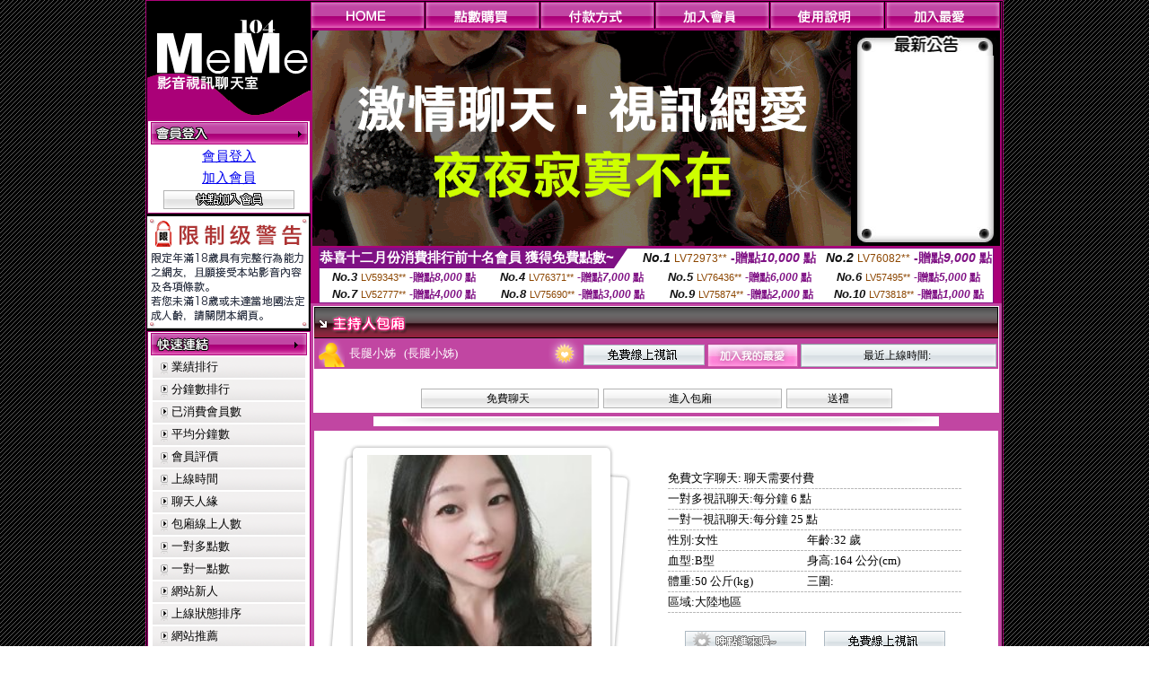

--- FILE ---
content_type: text/html; charset=Big5
request_url: http://a6.cc88.idv.tw/index.phtml?PUT=a_show&AID=168738&FID=198056&R2=&CHANNEL=
body_size: 13839
content:
<html>

<head>
<title>
168 視訊聊天室</title>
<meta http-equiv="PICS-Label" content='(PICS-1.1 "http://www.ticrf.org.tw/chinese/html/06-rating-v11.htm" l gen true for "http://a6.cc88.idv.tw" r (s 3 l 3 v 3 o 0))'>
<link href="text.css" rel="stylesheet" type="text/css" />
<link rel="stylesheet" href="InputColor.css" type="text/css"> 
<meta http-equiv='Content-Type' content='text/html; charset=big5'>
<meta name='keywords' content='168 視訊聊天室,後宮電院院入口,女人色色網,UT情人視訊高雄網,免費情人視訊高雄網,情人視訊高雄網貼圖'>
<meta name='description' content='168視訊聊天室 啦咧影音交友網 上班族視訊聊天室 自拍視訊聊天室 Hi8影音視訊網 嘟嘟成人網 百分百貼圖 熊貓貼圖區 台灣KISS貼圖'>
<style type="text/css">
<!--
body {
	margin-left: 0px;
	margin-top: 0px;
	margin-right: 0px;
	margin-bottom: 0px;
	background-image: url(images/BG.gif);
}
-->
</style>
<script type="text/javascript">
<!--
function MM_swapImgRestore() { //v3.0
  var i,x,a=document.MM_sr; for(i=0;a&&i<a.length&&(x=a[i])&&x.oSrc;i++) x.src=x.oSrc;
}
function MM_preloadImages() { //v3.0
  var d=document; if(d.images){ if(!d.MM_p) d.MM_p=new Array();
    var i,j=d.MM_p.length,a=MM_preloadImages.arguments; for(i=0; i<a.length; i++)
    if (a[i].indexOf("#")!=0){ d.MM_p[j]=new Image; d.MM_p[j++].src=a[i];}}
}

function MM_findObj(n, d) { //v4.01
  var p,i,x;  if(!d) d=document; if((p=n.indexOf("?"))>0&&parent.frames.length) {
    d=parent.frames[n.substring(p+1)].document; n=n.substring(0,p);}
  if(!(x=d[n])&&d.all) x=d.all[n]; for (i=0;!x&&i<d.forms.length;i++) x=d.forms[i][n];
  for(i=0;!x&&d.layers&&i<d.layers.length;i++) x=MM_findObj(n,d.layers[i].document);
  if(!x && d.getElementById) x=d.getElementById(n); return x;
}

function MM_swapImage() { //v3.0
  var i,j=0,x,a=MM_swapImage.arguments; document.MM_sr=new Array; for(i=0;i<(a.length-2);i+=3)
   if ((x=MM_findObj(a[i]))!=null){document.MM_sr[j++]=x; if(!x.oSrc) x.oSrc=x.src; x.src=a[i+2];}
}
//-->
</script>
<link href="text.css" rel="stylesheet" type="text/css" />
<style type="text/css">
<!--
#apDiv1 {
	position:absolute;
	left:243px;
	top:430px;
	width:95px;
	height:19px;
	z-index:1;
}
#apDiv2 {
	position:absolute;
	left:372px;
	top:432px;
	width:87px;
	height:21px;
	z-index:1;
}
#apDiv3 {
	position:absolute;
	left:504px;
	top:419px;
	width:99px;
	height:42px;
	z-index:2;
}
#apDiv4 {
	position:absolute;
	left:524px;
	top:432px;
	width:94px;
	height:19px;
	z-index:2;
}
#apDiv5 {
	position:absolute;
	left:676px;
	top:432px;
	width:83px;
	height:22px;
	z-index:3;
}
#apDiv6 {
	position:absolute;
	left:830px;
	top:432px;
	width:94px;
	height:24px;
	z-index:4;
}
#apDiv7 {
	position:absolute;
	left:980px;
	top:431px;
	width:113px;
	height:23px;
	z-index:5;
}
#apDiv8 {
	position:absolute;
	left:371px;
	top:613px;
	width:89px;
	height:20px;
	z-index:6;
}
#apDiv9 {
	position:absolute;
	left:523px;
	top:612px;
	width:93px;
	height:19px;
	z-index:7;
}
#apDiv10 {
	position:absolute;
	left:675px;
	top:612px;
	width:92px;
	height:20px;
	z-index:8;
}
#apDiv11 {
	position:absolute;
	left:828px;
	top:612px;
	width:87px;
	height:23px;
	z-index:9;
}
#apDiv12 {
	position:absolute;
	left:979px;
	top:612px;
	width:93px;
	height:24px;
	z-index:10;
}

.SSS {font-size: 2px;line-height: 4px;}
.SS {font-size: 10px;line-height: 14px;}
.S {font-size: 12px;line-height: 16px;}
.M {font-size: 13px;line-height: 19px;}
.L {font-size: 15px;line-height: 21px;}
.LL {font-size: 17px;line-height: 23px;}
.LLL {font-size: 19px;line-height: 25px;}

-->
</style>
</head>
<body onload="MM_preloadImages('/top_images/top_over_01.gif','/top_images/top_over_02.gif','/top_images/top_over_03.gif','/top_images/top_over_04.gif','/top_images/top_over_05.gif','/bar-images/bar_over_04.gif','/bar-images/bar_over_05.gif','/bar-images/bar_over_06.gif','/bar-images/bar_over_07.gif')"><table width='950' border='0' bordercolor='#ff0000' align='center' cellpadding='1' cellspacing='1' bgcolor='ae037b'><tr><td bgcolor='#000000'><table width='100%' border='0' bordercolor='#0000ff' cellspacing='0' cellpadding='0'><tr><td width='19%' valign='top' bgcolor='#990066'><SCRIPT language='JavaScript'>
function check_input(FORMNAME){
  var error;
  if (FORMNAME.USERID.value==''){
    alert('請填寫正確帳號!!');
    FORMNAME.USERID.focus();
    return false;
  }
  if (FORMNAME.USER_PASSWORD.value==''){
    alert('請填寫正確密碼!!');
    FORMNAME.USER_PASSWORD.focus();
    return false;
  }
  if (FORMNAME.CHIMG.value==''){
    alert('請填寫正確[圖片驗證]圖片上為5碼字!!');
    FORMNAME.CHIMG.focus();
    return false;
  }

  if (FORMNAME.CHIMG.value.length!=5){
    alert('您輸入的圖片驗證共'+FORMNAME.CHIMG.value.length+'碼~圖片上為5碼字!!');
    FORMNAME.CHIMG.focus();
    return false;
  }

  return true;
}
</SCRIPT>

<table width='83%' border='0' cellspacing='0' cellpadding='0' HEIGHT=100%><tr><td><div align='left'><img src='/flash.png' width='182' height='132' alt=''></div></td></tr><form name='AcceptForm' action='./index.phtml' align=center method=POST onSubmit='return check_input(AcceptForm);'>
<tr>
<td><table width='100%' border='0' cellpadding='1' cellspacing='1' bgcolor='ae037b'>
<tr>
<td bgcolor='#FFFFFF'><table width='100%' border='0' cellspacing='0' cellpadding='0'>
<tr>
<td><div align='center'><A href='./index.phtml?PUT=up_logon&FID=198056'><img src='/images/member.gif' width='175' height='25' border='0'></A>
</div></td>
</tr>
<tr>
<td><table width='99%' border='0' align='center' cellpadding='0' cellspacing='3'><tr><td COLSPAN='2' CLASS='L'><div align='center'><a href='./index.phtml?PUT=up_logon&FID=198056'>會員登入</a></div></td></tr><tr><td COLSPAN='2' CLASS='L'><div align='center'><a href='./index.phtml?PUT=up_reg&s=1&FID=198056'>加入會員</a></div></td></tr><tr><td COLSPAN='2'><div align='center'><a href='./index.phtml?PUT=up_reg&s=1&FID=198056'><img src='/images/join.gif' width='146' height='21' border='0'></a></div></td></tr></table></td></tr></table></td></tr></table></td></tr></form><tr><td background='/images/space.gif'><img src='/images/space.gif' width='23' height='3' data-pin-nopin='true'></td></tr><tr><td bgcolor='#000000'><img src='/images/18r.png' width='180' height='125'></td></tr>
          <tr>
            <td background='/images/space.gif'><img src='/images/space.gif' width='23' height='3' /></td>
          </tr>
          <tr>
            <td><table width='100%' border='0' cellpadding='1' cellspacing='1' bgcolor='ae037b'>
              <tr>
                <td bgcolor='#FFFFFF'><table width='100%' border='0' cellspacing='0' cellpadding='0'>
                    <tr>
                      <td><div align='center'><img src='/images/link.gif' width='174' height='25' /></div></td>
                    </tr>
                    <tr>
                      <td><table width='98%' border='0' align='center' cellpadding='0' cellspacing='2'>
                          <tr>
                            <td height='23' background='/images/link_01.gif' class='text'><table width='88%' border='0' align='right' cellpadding='0' cellspacing='0'>
                              <tr>
                                <td><a href='index.phtml?PUT=A_SORT&SORT=N&FID=198056' class='text'>業績排行</a> <br></td>
                              </tr>
                            </table></td>
                            </tr>

<tr><td height='23' background='/images/link_01.gif' class='text'><table width='88%' border='0' align='right' cellpadding='0' cellspacing='0'>
<tr><td><a href='./index.phtml?PUT=A_SORT&SORT=N1&FID=198056' class='text'>分鐘數排行</a> <br></td>
</tr></table></td></tr>

<tr><td height='23' background='/images/link_01.gif' class='text'><table width='88%' border='0' align='right' cellpadding='0' cellspacing='0'>
<tr><td><a href='./index.phtml?PUT=A_SORT&SORT=UPN1&FID=198056' class='text'>已消費會員數</a> <br></td>
</tr></table></td></tr>

<tr><td height='23' background='/images/link_01.gif' class='text'><table width='88%' border='0' align='right' cellpadding='0' cellspacing='0'>
<tr><td><a href='./index.phtml?PUT=A_SORT&SORT=UPN&FID=198056' class='text'>平均分鐘數</a> <br></td>
</tr></table></td></tr>

<tr><td height='23' background='/images/link_01.gif' class='text'><table width='88%' border='0' align='right' cellpadding='0' cellspacing='0'>
<tr><td><a href='./index.phtml?PUT=A_SORT&SORT=VOTE&FID=198056' class='text'>會員評價</a> <br></td></tr></table></td></tr>

<tr><td height='23' background='/images/link_01.gif' class='text'><table width='88%' border='0' align='right' cellpadding='0' cellspacing='0'>
<tr><td><a href='./index.phtml?PUT=A_SORT&SORT=TIME&FID=198056' class='text'>上線時間</a> <br></td></tr></table></td></tr>

<tr><td height='23' background='/images/link_01.gif' class='text'><table width='88%' border='0' align='right' cellpadding='0' cellspacing='0'>
<tr><td><a href='./index.phtml?PUT=A_SORT&SORT=CHAT&FID=198056' class='text'>聊天人緣</a> <br></td></tr></table></td></tr>

<tr><td height='23' background='/images/link_01.gif' class='text'><table width='88%' border='0' align='right' cellpadding='0' cellspacing='0'>
<tr><td><a href='./index.phtml?PUT=A_SORT&SORT=NUMBER&FID=198056' class='text'>包廂線上人數</a> <br></td></tr></table></td></tr>

<tr><td height='23' background='/images/link_01.gif' class='text'><table width='88%' border='0' align='right' cellpadding='0' cellspacing='0'>
<tr><td><a href='./index.phtml?PUT=A_SORT&SORT=R6&FID=198056' class='text'>一對多點數</a> <br></td></tr></table></td></tr>

<tr><td height='23' background='/images/link_01.gif' class='text'><table width='88%' border='0' align='right' cellpadding='0' cellspacing='0'>
<tr><td><a href='./index.phtml?PUT=A_SORT&SORT=R7&FID=198056' class='text'>一對一點數</a> <br></td></tr></table></td></tr>


<tr><td height='23' background='/images/link_01.gif' class='text'><table width='88%' border='0' align='right' cellpadding='0' cellspacing='0'>
<tr><td><a href='./index.phtml?PUT=A_SORT&SORT=NEW&FID=198056' class='text'>網站新人</a> <br></td></tr></table></td></tr>

<tr><td height='23' background='/images/link_01.gif' class='text'><table width='88%' border='0' align='right' cellpadding='0' cellspacing='0'>
<tr><td><a href='./index.phtml?PUT=A_SORT&SORT=R4&FID=198056' class='text'>上線狀態排序</a> <br></td></tr></table></td></tr>

<tr><td height='23' background='/images/link_01.gif' class='text'><table width='88%' border='0' align='right' cellpadding='0' cellspacing='0'>
<tr><td><a href='./index.phtml?PUT=A_SORT&SORT=HOT&FID=198056' class='text'>網站推薦</a> <br></td></tr></table></td></tr>

<tr><td height='23' background='/images/link_01.gif' class='text'><table width='88%' border='0' align='right' cellpadding='0' cellspacing='0'>
<tr><td><a href='./index.phtml?PUT=A_SORT&SORT=R16R17&FID=198056' class='text'>已審核本人照</a> <br></td></tr></table></td></tr>

<tr><td height='23' background='/images/link_01.gif' class='text'><table width='88%' border='0' align='right' cellpadding='0' cellspacing='0'>
<tr><td><a href='./index.phtml?PUT=A_SORT&SORT=R40&FID=198056' class='text'>談情說愛</a> <br></td></tr></table></td></tr>

<tr><td height='23' background='/images/link_01.gif' class='text'><table width='88%' border='0' align='right' cellpadding='0' cellspacing='0'>
<tr><td><a href='./index.phtml?PUT=A_SORT&SORT=R41&FID=198056' class='text'>成人視訊</a> <br></td></tr></table></td></tr>



                      </table></td>
                    </tr>
                </table></td>
              </tr>
            </table></td>
          </tr>
          <tr>
            <td background='/images/space.gif'><img src='/images/space.gif' width='23' height='3' /></td>
          </tr>
          <tr>
            <td><table width='100%' border='0' cellpadding='1' cellspacing='1' bgcolor='ae037b'>
              <tr>
                <td bgcolor='#FFFFFF'><table width='100%' border='0' cellspacing='0' cellpadding='0'>
                    <tr>
                      <td><div align='center'><img src='/images/notica.gif' width='174' height='25' /></div></td>
                    </tr>
                    <tr>
                      <td><table width='98%' border='0' align='center' cellpadding='0' cellspacing='3'>
                          <tr>
                            <td width='9%' valign='top' class='text'><img src='/images/icon.gif' width='12' height='15' /></td>
                            <td width='91%' class='text01'>好消息！9月9日起，免費<br />
視訊聊天室正式開跑囉！<br />
歡迎哥哥、妹妹一起來~ ^^ </td>
                          </tr>
                          <tr>
                            <td colspan='2' class='text'><table width='100%' border='0' cellspacing='0' cellpadding='0'>
                              <tr>
                                <td background='/images/line.gif'><img src='/images/line.gif' width='9' height='2' /></td>
                              </tr>
                            </table></td>
                          </tr>
                          <tr>
                            <td valign='top'><span class='text'><img src='/images/icon.gif' width='12' height='15' /></span></td>
                            <td><span class='text01'>好消息！9月9日起，免費<br />
視訊聊天室正式開跑囉！<br />
歡迎哥哥、妹妹一起來~ ^^ </span></td>
                          </tr>
                          
                      </table></td>
                    </tr>
                </table></td>
              </tr>
            </table></td>
          </tr>
          <tr>
            <td background='/images/space.gif'><img src='/images/space.gif' width='23' height='3' /></td>
          </tr>
          <!--tr>
            <td><table width='100%' border='0' cellpadding='1' cellspacing='1' bgcolor='ae037b'>
              <tr>
                <td bgcolor='#FFFFFF'><table width='100%' border='0' cellspacing='0' cellpadding='0'>
                    <tr>
                      <td><div align='center'><img src='/images/icon_01.gif' width='77' height='40' />　<img src='/images/icon_02.gif' width='77' height='40' /></div></td>
                    </tr>
                    <tr>
                      <td><div align='center'><img src='/images/icon_03.gif' width='159' height='39' /></div></td>
                    </tr>
                </table></td>
              </tr>
            </table></td>
          </tr-->
<tr><td class='text090'></td></tr>
        <tr height=100%>
          <td align='center' height=100%></td>
        </tr>
</table>

<table VALIGN=BOTTOM>
 <tr>
 <td><div align='center'><img src='/images/pic_alert.gif' width='172' height='208'></div></td>
 </tr>

</table>


</td><td width='81%' valign='top' bgcolor='#AA0178'><table border='0' cellspacing='0' cellpadding='0' bordercolor='#009933'><TR><TD>
<table width='100%' border='0' align='right' cellpadding='0' cellspacing='0'>
<tr>
<td><a href='index.phtml' onmouseout="MM_swapImgRestore()" onmouseover="MM_swapImage('Image7','','/top_images/top_over_01.gif',1)"><img src='/top_images/top_01.gif' name='Image7' width='128' height='30' border='0' id='Image7'></a></td><td><a href='/PAY1/?UID=&FID=198056' TARGET='_blank' onmouseout="MM_swapImgRestore()" onmouseover="MM_swapImage('Image8','','/top_images/top_over_02.gif',1)"><img src='/top_images/top_02.gif' name='Image8' width='128' height='30' border='0' id='Image8'></a></td><td><a href='./index.phtml?PUT=pay_doc1&FID=198056' onmouseout="MM_swapImgRestore()" onmouseover="MM_swapImage('Image9','','/top_images/top_over_03.gif',1)"><img src='/top_images/top_03.gif' name='Image9' width='128' height='30' border='0' id='Image9'></a></td><td><a href='./index.phtml?PUT=up_reg&s=1&FID=198056' onmouseout="MM_swapImgRestore()" onmouseover="MM_swapImage('Image10','','/top_images/top_over_04.gif',1)"><img src='/top_images/top_04.gif' name='Image10' width='128' height='30' border='0' id='Image10'></a></td><td><a href='./index.phtml?PUT=faq&FID=198056' onmouseout="MM_swapImgRestore()" onmouseover="MM_swapImage('Image11','','/top_images/top_over_05.gif',1)"><img src='/top_images/top_05.gif' name='Image11' width='128' height='30' border='0' id='Image11'></a></td><script>function BOOKMARKAID(){var BASE_URL='http://a6.cc88.idv.tw/';var BASE_TITLE="168 視訊聊天室";if ((navigator.appName == "Microsoft Internet Explorer") && (parseInt(navigator.appVersion) >= 4)) {
window.external.AddFavorite (BASE_URL,BASE_TITLE);
}else {
var msg = '為了方便您下次再進入本網站請 [ 加入我的最愛]!';
if(navigator.appName == 'Netscape'){msg += '(CTRL-D)';}
alert(msg);
}
}</script><td><a href='JavaScript:BOOKMARKAID();' onmouseout="MM_swapImgRestore()" onmouseover="MM_swapImage('Image11','','/images/1469110/top_over_06.gif',1)"><img src='/images/1469110/top_06.gif' name='Image11' width='128' height='30' border='0' id='Image11'></a></td></tr></table></td>
</tr>
<!--top menu end -->
<!--top flash star -->
<tr>
<td><table width='100%' border='0' cellspacing='2' cellpadding='0'>
<tr>
<td bgcolor='#000000'><table width='100%' border='0' align='center' cellpadding='0' cellspacing='0'>
<tr>
<td width='52%' height='200' valign='top'><div align='left'>
<?
#if(198056=='1469110'){
#}else{
?>

<img src='/flash/flash-01.gif' width='600' height='240' alt=''>
<!--
<object classid='clsid:D27CDB6E-AE6D-11cf-96B8-444553540000' codebase='http://download.macromedia.com/pub/shockwave/cabs/flash/swflash.cab#version=6,0,29,0' width='600' height='240'>
<param name='movie' value='/flash/flash-01.swf' />
<param name='quality' value='high' />
<embed src='/flash/flash-01.swf' quality='high' pluginspage='http://www.macromedia.com/go/getflashplayer' type='application/x-shockwave-flash' width='600' height='240'></embed>
</object>
-->
<?
#}
?>
</div></td>
<!--hot news-->
<td width='48%' valign='top' bgcolor='#000000' class='text03'><table width='100' border='0' align='center' cellpadding='0' cellspacing='0' background='/images/top_02.jpg'>
<tr>
<td><img src='/images/top.jpg' width='159' height='28' /></td>
</tr>
<tr>
<td><table width='85%' height='190' border='0' align='center' cellpadding='2' cellspacing='0'>
<tr>
<td class='text01-1' valign='top'></td>
</tr>
</table></td>
</tr>
<tr>
<td><img src='/images/top_03.jpg' width='159' height='21' /></td>
</tr>
</table></td>
</tr>
</table></td>
</tr>
</table>
<table border='0' cellspacing='0' cellpadding='0' ALIGN='CENTER' bgcolor='#FFFFFF' width='750'><tr><td><div style="margin:0 auto;width: 750px;border:1px solid #7f1184; font-family:Helvetica, Arial, 微軟正黑體 ,sans-serif;font-size: 12px; background-color: #ffffff">
 <table border="0" cellpadding="0" cellspacing="0" width="100%">
        <tr>
          <td align="left" valign="top">
            <table border="0" cellpadding="0" cellspacing="0" height="22">
              <tr>
                <td bgcolor="#7f1184"><b style="color:#FFFFFF;font-size:15px"> 恭喜十二月份消費排行前十名會員 獲得免費點數~</b></td>
                <td width="15">
                  <div style="border-style: solid;border-width: 22px 15px 0 0;border-color: #7e1184 transparent transparent transparent;"></div>
                </td>
              </tr>
            </table>
          </td>
          <td align="left">
            <b style="color:#111111;font-size:14px"><em>No.1</em></b>&nbsp;<span style="color:#8c4600;font-size:12px">LV72973**</span>
            <b style="color:#7f1184;font-size:14px"> -贈點<em>10,000</em> 點</b>
          </td>
          <td align="center" width="25%">
            <b style="color:#111111;font-size:14px"><em>No.2</em></b>&nbsp;<span style="color:#8c4600;font-size:12px">LV76082**</span>
            <b style="color:#7f1184;font-size:14px"> -贈點<em>9,000</em> 點</b>
          </td>
        </tr>
      </table>
      <table border="0" cellpadding="0" cellspacing="0" width="100%">
        <tr>
          <td align="center" width="25%">
            <b style="color:#111111;font-size:13px"><em>No.3</em></b>&nbsp;<span style="color:#8c4600;font-size:11px">LV59343**</span>
            <b style="color:#7f1184;font-size:12px"> -贈點<em>8,000</em> 點</b>
          </td>
          <td align="center" width="25%">
            <b style="color:#111111;font-size:13px"><em>No.4</em></b>&nbsp;<span style="color:#8c4600;font-size:11px">LV76371**</span>
            <b style="color:#7f1184;font-size:12px"> -贈點<em>7,000</em> 點</b>
          </td>
          <td align="center" width="25%">
            <b style="color:#111111;font-size:13px"><em>No.5</em></b>&nbsp;<span style="color:#8c4600;font-size:11px">LV76436**</span>
            <b style="color:#7f1184;font-size:12px"> -贈點<em>6,000</em> 點</b>
          </td>
          <td align="center">
            <b style="color:#111111;font-size:13px"><em>No.6</em></b>&nbsp;<span style="color:#8c4600;font-size:11px">LV57495**</span>
            <b style="color:#7f1184;font-size:12px"> -贈點<em>5,000</em> 點</b>
          </td>
        </tr>
      </table>
      <table border="0" cellpadding="0" cellspacing="0" width="100%">
        <tr>
          <td align="center" width="25%">
            <b style="color:#111111;font-size:13px"><em>No.7</em></b>&nbsp;<span style="color:#8c4600;font-size:11px">LV52777**</span>
            <b style="color:#7f1184;font-size:12px"> -贈點<em>4,000</em> 點</b>
          </td>
          <td align="center" width="25%">
            <b style="color:#111111;font-size:13px"><em>No.8</em></b>&nbsp;<span style="color:#8c4600;font-size:11px">LV75690**</span>
            <b style="color:#7f1184;font-size:12px"> -贈點<em>3,000</em> 點</b>
          </td>
          <td align="center" width="25%">
            <b style="color:#111111;font-size:13px"><em>No.9</em></b>&nbsp;<span style="color:#8c4600;font-size:11px">LV75874**</span>
            <b style="color:#7f1184;font-size:12px"> -贈點<em>2,000</em> 點</b>
          </td>
          <td align="center" width="25%">
            <b style="color:#111111;font-size:13px"><em>No.10</em></b>&nbsp;<span style="color:#8c4600;font-size:11px">LV73818**</span>
            <b style="color:#7f1184;font-size:12px"> -贈點<em>1,000</em> 點</b>
          </td>
        </tr>
      </table>
    </div>
</td></tr></table></TD></TR><tr><td><table width='100%' border='0' bordercolor='#0000ff' cellpadding='0' cellspacing='0' bgcolor='#000000'><SCRIPT>
function CHATGO(AID,ACTIONTYPE){
//  document.FORM_GO_CHAT.ACTIONTYPE.value=ACTIONTYPE;
//  document.FORM_GO_CHAT.AID.value=AID;
//  document.FORM_GO_CHAT.ROOM.value=AID;
//  document.FORM_GO_CHAT.MID.value=10000;
  var AWidth = screen.availWidth;
  var AHeight = screen.availHeight
  var utchat10001=null;
  
  if( document.all || document.layers ){
    utchat10001=window.open('/V4MEME104/index.phtml?ACTIONTYPE='+ACTIONTYPE+'&MID=10000&ROOM='+AID+'&AID='+AID+'&FID=198056','utchat10001','width='+AWidth+',height='+AHeight+',resizable=yes,toolbar=no,location=no,directories=no,status=no,menubar=no,copyhistory=no,top=0,left=0');
  }else{
    utchat10001=window.open('/V4MEME104/index.phtml?ACTIONTYPE='+ACTIONTYPE+'&MID=10000&ROOM='+AID+'&AID='+AID+'&FID=198056','utchat10001','width='+AWidth+',height='+AHeight+',resizable=yes,toolbar=no,location=no,directories=no,status=no,menubar=no,copyhistory=no,top=0,left=0');
  }
  if(utchat10001==null) {
    alert('請關閉您電腦上的快顯封鎖，請參照下方解決方式。謝謝！\n\n網頁上方的"檢視"-->"工具列"-->"Yahoo! ToolBar"，打勾拿掉後，請重新開啟"新網頁"即可。');
    return;
  }else{
//    document.FORM_GO_CHAT.submit();
//    utchat10001.focus();
  }
}
</SCRIPT><CENTER>
<SCRIPT language='JavaScript'>
function CHECK_SEARCH_KEY(FORMNAME){
  var error;
  if (FORMNAME.KEY_STR.value.length<2){
    alert('您輸入的搜尋字串必需多於 2 字元!!');
    FORMNAME.KEY_STR.focus();
    return false;
  }
  return true;
}
</SCRIPT>
<tr><td bgcolor='#000000'><script>function BOOKMARKAID(){var BASE_URL='http://a6.cc88.idv.tw/?PUT=a_show&AID=168738&FID=198056&R2=&CHANNEL=R52';var BASE_TITLE='長腿小姊影音視訊聊天室 - 長腿小姊';if ((navigator.appName == "Microsoft Internet Explorer") && (parseInt(navigator.appVersion) >= 4)) {
window.external.AddFavorite (BASE_URL,BASE_TITLE);
}else {
var msg = '為了方便您下次再進入本網站請 [ 加入我的最愛]!';
if(navigator.appName == 'Netscape'){msg += '(CTRL-D)';}
alert(msg);
}
}</script>
<!---主持人資訊---------------->
<tr>
<td valign='top' bgcolor='#990066'>
<table width='100%' border='0' cellspacing='0' cellpadding='0'>
<tr>
<td bgcolor='c146a2'>
<table width='100%' border='0' cellspacing='3' cellpadding='1'>
<tr>
<td bgcolor='#FFFFFF'>
<table width='100%' border='0' cellspacing='0' cellpadding='0'>
<tr>
<td><img src='images/uuser_29.gif' width='762' height='35' /></td>
</tr>
<tr>
<td>
<table width='100%' border='0' align='center' cellpadding='0' cellspacing='0'>
<tr>
<td width='5%' height='15' bgcolor='c146a2'><div align='center'><img src='images/icon_10.gif' width='29' height='30' /></div></td>
<td width='29%' bgcolor='c146a2' class='text03'>長腿小姊 &nbsp;&nbsp;(長腿小姊)&nbsp;&nbsp;</td>
<td width='5%' bgcolor='c146a2'><div align='right'><img src='images/icon_11.gif' width='37' height='34' /></div></td>
<td width='61%' valign='bottom' bgcolor='c146a2'>
<table width='100%' border='0' align='right' cellpadding='1' cellspacing='1'>
<tr>
<td width='29%'><a href='./index.phtml?CHANNEL=R52&FID=198056'><img src='images/free-05.gif' width='135' height='23' border='0'></a></td>
<td width='19%'><img src='images/uuser_08.gif' width='101' height='26' /></td>
<td width='52%'>
<table width='100%' border='0' cellpadding='0' cellspacing='0' background='images/uuser_28-2.gif'>
<tr>
<td width='2%' background='images/uuser_28-2.gif'><img src='images/uuser_28.gif' width='6' height='26' /></td>
<td width='93%' ><div align='center' class='text08'>最近上線時間: </div></td>
<td width='5%' background='images/uuser_28-2.gif'><div align='right'><img src='images/uuser_28-3.gif' width='6' height='26' /></div></td>
</tr>
</table>
</td>
</tr>
</table>
</td>
</tr>
</table>
</td>
</tr>
<tr>
<td>&nbsp;</td>
</tr>
<tr>
<td><div align='center' class='text08'>
<table width='70%' border='0' cellspacing='3' cellpadding='1'>
<tr>
<!-- menu -->
<!--td>
<table width='100%' border='0' cellpadding='0' cellspacing='0' background='images/min02.gif'>
<tr>
<td width='2%'><img src='images/min01.gif' width='4' height='22' /></td>
<td width='93%' class='text08'><div align='center'>相片本</div>
</td>
<td width='5%'><div align='right'><img src='images/min03.gif' width='5' height='22' /></div>
</td>
</tr>
</table>
</td-->
<!-- menu -->
<!--td>
<table width='100%' border='0' cellpadding='0' cellspacing='0' background='images/min02.gif'>
<tr>
<td width='2%'><img src='images/min01.gif' width='4' height='22' /></td>
<td width='93%' class='text08'><div align='center'>評價</div>
</td>
<td width='5%'><div align='right'><img src='images/min03.gif' width='5' height='22' /></div>
</td>
</tr>
</table>
</td-->
<!-- menu -->
<!--td>
<table width='100%' border='0' cellpadding='0' cellspacing='0' background='images/min02.gif'>
<tr>
<td width='2%'><img src='images/min01.gif' width='4' height='22' /></td>
<td width='93%' class='text08'><div align='center'>紀錄</div>
</td>
<td width='5%'><div align='right'><img src='images/min03.gif' width='5' height='22' /></div>
</td>
</tr>
</table>
</td-->
<!-- menu -->
<td>


<table width='100%' border='0' cellpadding='0' cellspacing='0' background='images/min02.gif'>
<tr>
<td width='2%'><img src='images/min01.gif' width='4' height='22' /></td>
<td width='93%' class='text08'><div align='center'><A href="javascript:CHATGO('168738','4');" style='font-size: 12px;color: #000000;text-decoration: none;'>免費聊天</a></div>
</td><td width='5%'><div align='right'><img src='images/min03.gif' width='5' height='22' /></div></td></tr></table></td><!-- menu -->


<!--td>
<table width='100%' border='0' cellpadding='0' cellspacing='0' background='images/min02.gif'>
<tr>
<td width='2%'><img src='images/min01.gif' width='4' height='22' /></td>
<td width='93%' class='text08'><div align='center'><A href="javascript:CHATGO('168738','5');" style='font-size: 12px;color: #000000;text-decoration: none;'>電話試玩</a></div>
</td>
<td width='5%'><div align='right'><img src='images/min03.gif' width='5' height='22' /></div>
</td>
</tr>
</table>
</td-->


<!-- menu -->
<td>
<table width='100%' border='0' cellpadding='0' cellspacing='0' background='images/min02.gif'>
<tr>
<td width='2%'><img src='images/min01.gif' width='4' height='22' /></td>
<td width='93%' class='text08'><div align='center'><A href="javascript:CHATGO('168738','4');" style='font-size: 12px;color: #000000;text-decoration: none;'>進入包廂</a></div>
</td>
<td width='5%'><div align='right'><img src='images/min03.gif' width='5' height='22' /></div>
</td>
</tr>
</table>
</td>
<!-- menu -->
<td>
<table width='100%' border='0' cellpadding='0' cellspacing='0' background='images/min02.gif'>
<tr>
<td width='2%'><img src='images/min01.gif' width='4' height='22' /></td>
<td width='93%' class='text08'><a href='./index.phtml?PUT=gift_send&AID=168738&FID=198056' style='font-size: 12px;color: #000000;text-decoration: none;'><div align='center'>送禮</div></a>
</td>
<td width='5%'><div align='right'><img src='images/min03.gif' width='5' height='22' /></div>
</td>
</tr>
</table>
</td>
<!-- menu -->
<!--td>
<table width='100%' border='0' cellpadding='0' cellspacing='0' background='images/min02.gif'>
<tr>
<td width='2%'><img src='images/min01.gif' width='4' height='22' /></td>
<td width='93%' class='text08'><div align='center'>給主持人打分數

<a href='./index.phtml?PUT=a_vote_edit&AID=168738&FID=198056' style='font-size: 12px;color: #000000;text-decoration: none;'>給主持人打分數</a>

</div>
</td>
<td width='5%'><div align='right'><img src='images/min03.gif' width='5' height='22' /></div>
</td-->
</tr>
</table>
</td>
<!-- menu -->

</tr>
</table>
</div>
</td>
</tr>
<tr>
<td><div align='center'><img src='images/line_05.gif' width='630' height='11' /></div></td>
</tr>
<!-- 主持人 msg -->
<tr>
<td>
<table width='100%' border=0'' cellspacing='0' cellpadding='0'>
<tr>
<td width='43%'>
<table width='100' border='0' cellspacing='0' cellpadding='0'>
<tr>
<td width='59' rowspan='3'><img src='images/uuser_14.gif' width='59' height='295' /></td>
<td width='250'><img src='images/uuser_15.gif' width='250' height='27' /></td>
<td width='44' rowspan='3'><img src='images/uuser_16.gif' width='44' height='295' /></td>
</tr>
<tr>
<td height='249'><IMG SRC=' /A_PH/168738/1-200x200.jpg ' BORDER='0' width='250' height='249'></td>
</tr>
<tr>
<td valign='bottom'><img src='images/uuser_19.gif' width='250' height='19' /></td>
</tr>
</table>
</td>
<td width='57%' bgcolor='#FFFFFF'>
<table width='80%' border='0' align='center' cellpadding='0' cellspacing='0'>
<tr>
<td colspan='2' class='text'>免費文字聊天: 聊天需要付費  </td>
</tr>
<tr>
<td colspan='2' background='images/line_02.gif' class='text'><img src='images/line_02.gif' width='8' height='5' border='0' /></td>
</tr>
<tr>
<td colspan='2' class='text'>一對多視訊聊天:每分鐘 6 點 </td>
</tr>
<tr>
<td colspan='2' background='images/line_02.gif' class='text'><img src='images/line_02.gif' alt='' width='8' height='5' border='0' /></td>
</tr>
<tr>
<td colspan='2' class='text'>一對一視訊聊天:每分鐘 25 點 </td>
</tr>
<tr>
<td colspan='2' background='images/line_02.gif' class='text'><img src='images/line_02.gif' alt='' width='8' height='5' border='0' /></td>
</tr>
<tr>
<td class='text'>性別:女性 </td>
<td class='text'>年齡:32 歲</td>
</tr>
<tr>
<td colspan='2' background='images/line_02.gif' class='text'><img src='images/line_02.gif' alt='' width='8' height='5' border='0' /></td>
</tr>
<tr>
<td class='text'>血型:B型 </td>
<td class='text'>身高:164  公分(cm)</td>
</tr>
<tr>
<td colspan='2' background='images/line_02.gif' class='text'><img src='images/line_02.gif' alt='' width='8' height='5' border='0' /></td>
</tr>
<tr>
<td class='text'>體重:50  公斤(kg)</td>
<td class='text'>三圍: </td>
</tr>
<tr>
<td colspan='2' background='images/line_02.gif' class='text'><img src='images/line_02.gif' alt='' width='8' height='5' border='0' /></td>
</tr>
<tr>
<td colspan='2' class='text'>區域:大陸地區 </td>
</tr>
<tr>
<td colspan='2' background='images/line_02.gif' class='text'><img src='images/line_02.gif' alt='' width='8' height='5' border='0' /></td>
</tr>
<tr>
<td colspan='2'>&nbsp;</td>
</tr>
<tr>
<td colspan='2'><div align='center'><a href="javascript:CHATGO('168738','4');"><img src='images/nocoming_10.gif' border='0' width='135' height='23'></a>　
<!--<a href='./index.phtml?CHANNEL=R52&FID=198056'><img src='images/free-05.gif' width='135' height='23' border='0'></a></div>-->
<a href="javascript:CHATGO('168738','5');"><img src='images/free-05.gif' width='135' height='23' border='0'></a></div>
</td>
</tr>
</table>
</td>
</tr>
</table>
</td>
</tr>
<!-- 主持人 msg -->
<!-- 主持人 其他照片 -->
<tr>
<td>
<table width='81%' border='0' align='center' cellpadding='0' cellspacing='0'>
<tr>
<!-- 主持人 其他照片(1) -->
<td>
<table width='148' border='0' cellspacing='0' cellpadding='0'>
<tr>
<td colspan='3'><img src='images/uuser_21.gif' width='148' height='13' /></td>
</tr>
<tr>
<td width='7%'><img src='images/uuser_23.gif' width='9' height='130' /></td>
<td width='87%' height='102' bgcolor='#FFFFFF'><div align='center'><IMG SRC=' /A_PH/168738/2-200x200.jpg ' BORDER='0' width='120' height='120'></div>
</td>
<td width='6%'><div align='right'><img src='images/uuser_25.gif' width='9' height='130' /></div>
</td>
</tr>
<tr>
<td colspan='3'><img src='images/uuser_26.gif' width='148' height='11' /></td>
</tr>
</table>
</td>
<!-- 主持人 其他照片(1) -->
<td>
<table width='148' border='0' cellspacing='0' cellpadding='0'>
<tr>
<td colspan='3'><img src='images/uuser_21.gif' width='148' height='13' /></td>
</tr>
<tr>
<td width='7%'><img src='images/uuser_23.gif' width='9' height='130' /></td>
<td width='87%' height='102' bgcolor='#FFFFFF'><div align='center'><IMG SRC=' /A_PH/168738/3-200x200.jpg ' BORDER='0' width='120' height='120'>
</div>
</td>
<td width='6%'><div align='right'><img src='images/uuser_25.gif' width='9' height='130' /></div>
</td>
</tr>
<tr>
<td colspan='3'><img src='images/uuser_26.gif' width='148' height='11' /></td>
</tr>
</table>
</td>
<!-- 主持人 其他照片(1) -->
<td>
<table width='148' border='0' cellspacing='0' cellpadding='0'>
<tr>
<td colspan='3'><img src='images/uuser_21.gif' width='148' height='13' /></td>
</tr>
<tr>
<td width='7%'><img src='images/uuser_23.gif' width='9' height='130' /></td>
<td width='87%' height='102' bgcolor='#FFFFFF'><div align='center'><IMG SRC=' /A_PH/168738/4-200x200.jpg ' BORDER='0' width='120' height='120'>
</div>
</td>
<td width='6%'><div align='right'><img src='images/uuser_25.gif' width='9' height='130' /></div>
</td>
</tr>
<tr>
<td colspan='3'><img src='images/uuser_26.gif' width='148' height='11' /></td>
</tr>
</table>
</td>
<!-- 主持人 其他照片(1) -->
<td>
<table width='148' border='0' cellspacing='0' cellpadding='0'>
<tr>
<td colspan='3'><img src='images/uuser_21.gif' width='148' height='13' /></td>
</tr>
<tr>
<td width='7%'><img src='images/uuser_23.gif' width='9' height='130' /></td>
<td width='87%' height='102' bgcolor='#FFFFFF'><div align='center'><IMG SRC=' /A_PH/168738/5-200x200.jpg ' BORDER='0' width='120' height='120'>
</div>
</td>
<td width='6%'><div align='right'><img src='images/uuser_25.gif' width='9' height='130' /></div>
</td>
</tr>
<tr>
<td colspan='3'><img src='images/uuser_26.gif' width='148' height='11' /></td>
</tr>
</table>
</td>
<!-- 主持人 其他照片(1) -->
<td>
<table width='148' border='0' cellspacing='0' cellpadding='0'>
<tr>
<td colspan='3'><img src='images/uuser_21.gif' width='148' height='13' /></td>
</tr>
<tr>
<td width='7%'><img src='images/uuser_23.gif' width='9' height='130' /></td>
<td width='87%' height='102' bgcolor='#FFFFFF'><div align='center'><IMG SRC=' /A_PH/168738/6-200x200.jpg ' BORDER='0' width='120' height='120'>
</div>
</td>
<td width='6%'><div align='right'><img src='images/uuser_25.gif' width='9' height='130' /></div>
</td>
</tr>
<tr>
<td colspan='3'><img src='images/uuser_26.gif' width='148' height='11' /></td>
</tr>
</table>
</td>
<!-- 主持人 其他照片(1) -->
</tr>
</table>
</td>
</tr>
<!-- 主持人 其他照片 -->
</table>
</td>
</tr>
</table>
</td>
</tr>
</table>
</td>
</tr>
<!---主持人資訊-->
</td></tr></table></td></tr></table></td></tr></table></tr></table><table width='950' border='0' bordercolor='#ff0000' align='center' cellpadding='1' cellspacing='1' bgcolor='ae037b'><tr><td height='25' background='/images/under.gif' bgcolor='#000000'><div align='center' class='text03'>與我們聯絡 |&nbsp;&nbsp;<a href='./index.phtml?PUT=up_reg&s=1&FID=198056'><font color='#ffffff'>加入會員 </font></a>&nbsp;&nbsp;|&nbsp;&nbsp;<A href='./index.phtml?PUT=aweb_logon&FID=198056'><font color='#ffffff'>賺錢聯盟專區</FONT></A>&nbsp;&nbsp;|&nbsp;&nbsp;<A href='./index.phtml?PUT=aweb_reg&FID=198056'><font color='#ffffff'>加入賺錢聯盟</FONT></A>&nbsp;&nbsp;|&nbsp;&nbsp;</td></tr></table><table width='950' border='0' bordercolor='#ff0000' align='center' cellpadding='1' cellspacing='1' bgcolor='#FFFFFF'><TR><TD><table border='0' cellspacing='0' cellpadding='0' align='CENTER' bgcolor='#FFFFFF' width='750'>
<tr>
<td bgcolor='#ffffff' >

<!--APP下載-->
<table width='750' border='0' align='center' cellpadding='3' cellspacing='0' bgcolor='#FFFFFF' style='border-bottom:1px solid #CCCCCC'>
<tr>
<td width='50%' style='padding-left:5px;'><strong><font color='#FF3300' class='M'>手機行動裝置請先下載APP才能進入主播包廂</font></strong></td>
<td width='50%'>
<table border='0' align='right' cellpadding='0' cellspacing='0' bgcolor='#FFFFFF'>
<tr><!--td width='83' height='20' align='center' background='/APK/images/app_btnbg.gif'><a href='/APK/app.phtml' target='_blank' style='font-size:12px; color:#FFFFFF'>APP使用說明</a></td-->
<td>&nbsp;</td><td width='83' height='20' align='center' background='/APK/images/app_btnbg.gif'><a href='/APK/qrcode.phtml' target='_blank' style='font-size:12px; color:#FFFFFF'>QR Code說明</a></td></tr>
</table>
</td>
</tr>
</table>
<table width='750' border='0' align='center' cellpadding='0' cellspacing='0' style='margin:5px auto;'>
<tr>
<td width='50%' style='padding:5px'>
<table width='100%' align='right' bgcolor='#4d4d4d' style='border-bottom: 1px solid #333333;border-radius: 5px;'>
<tr><td align='center' valign='middle'><a href='/APK/?O1=IOS&WEBID=U104&FID=198056' target='_top'><img src='/APK/images/iosapp_btn.png' border='0'></a></td><td width='135' rowspan='2'><a href='/APK/?O1=IOS&WEBID=U104&FID=198056' target='_top'><img src='/APK/U104/PNG/IOS/AAWEB358.png' width='132' height='132' style='border:1px solid #4c4c4c;margin:5px'></a></td></tr>
<tr><td align='left' valign='top' style='padding:0 10px;color:#ffffff' class='S'>iOS版設備需求 :<br>1. iOS 4.3以上版本<br>2. iPhone, iPad, iPod touch</td></tr>
</table>
</td>
<td width='50%' align='right'style='padding:5px'>
<table width='100%' align='left' bgcolor='#6c800d' style='border-bottom: 1px solid #3c6626;border-radius: 5px;'>
<tr>
<td align='center' valign='middle'><a href='/APK/?O1=AN&WEBID=U104&FID=198056' target='_top'><img src='/APK/images/androidapp_btn.png' border='0'></A></td>
<td width='135' rowspan='2'><a href='/APK/?O1=AN&WEBID=U104&FID=198056' target='_top'><img src='/APK/U104/PNG/AN/AAWEB358.png' width='' height='' style='border:1px solid #5d9c3b;margin:5px'></a></td>
</tr>
<tr><td align='left' valign='top' style='padding:0 10px;color:#ffffff' class='S'>Android版設備需求 : <br>1. ARMv7處理器, 550MHz以上cpu<br>2. 256MB以上記憶體<br>3. Android 2.2 以上</td></tr>
</table>
</td>
</tr>
<!--tr>
<td align='left' class='S' colspan='2' style='padding:0 5px 5px 5px'>
<a href='/APK/faq.phtml#faq1-09' style='color:#0088cc' target='_blank'> → iOS安裝後出現 '尚未信任企業級開發人員' 請點此</a> &nbsp;&nbsp;&nbsp;
<a href='/APK/faq.phtml#faq1-10' style='color:#0088cc' target='_blank'> → 暫不支援QQ 與微信掃一掃, 其它下載方式請點此</a><br>
</td>
</tr-->
</table>
<!--APP下載end-->

</td>
</tr>
</table>
</TD></TR></TABLE><CENTER><span style='background-color: #ffffff'><p  align=center>
<span style="font-size: 1pt;">
<a href="http://a501.e26i.com/" target="_blank">視訊控制卡</a> ◇
<a href="http://a502.e26i.com/" target="_blank">173視訊辣妹</a> ◇
<a href="http://a503.e26i.com/" target="_blank">5分鐘護半身視訊</a> ◇
<a href="http://a504.e26i.com/" target="_blank">免費成人視訊</a> ◇
<a href="http://a505.e26i.com/" target="_blank">免費性愛圖庫</a> ◇
<a href="http://a506.e26i.com/" target="_blank">視訊辣妹聊天室</a> ◇
<a href="http://a507.e26i.com/" target="_blank">美女寫真</a> ◇
<a href="http://a508.e26i.com/" target="_blank">視訊驅動程式</a> ◇
<a href="http://a509.e26i.com/" target="_blank">成人影音</a> ◇
<a href="http://a510.e26i.com/" target="_blank">性感美女圖寫真集</a> ◇
<a href="http://a511.e26i.com/" target="_blank">9cc影音視訊聊天室</a> ◇
<a href="http://a512.e26i.com/" target="_blank">後宮電影院</a> ◇
<a href="http://a513.e26i.com/" target="_blank">色情免費影片</a> ◇
<a href="http://a514.e26i.com/" target="_blank">天下淫書文學</a> ◇
<a href="http://a515.e26i.com/" target="_blank">日本免費視訊聊天室</a> ◇
<a href="http://a516.e26i.com/" target="_blank">成人漫畫 - 免費視訊聊天</a> ◇
<a href="http://a517.e26i.com/" target="_blank">可愛圖片素材</a> ◇
<a href="http://a518.e26i.com/" target="_blank">qq交友聊天室</a> ◇
<a href="http://a519.e26i.com/" target="_blank">168免費視訊優女聊天室</a> ◇
<a href="http://a520.e26i.com/" target="_blank">日本成人電影</a> ◇
<a href="http://a521.e26i.com/" target="_blank">辣妹總動員</a> ◇
<a href="http://a522.e26i.com/" target="_blank">小魔女影片交流</a> ◇
<a href="http://a523.e26i.com/" target="_blank">3d 美女圖 h</a> ◇
<a href="http://a524.e26i.com/" target="_blank">546視訊聊天室</a> ◇
<a href="http://a525.e26i.com/" target="_blank">日本視訊</a> ◇
<a href="http://a526.e26i.com/" target="_blank">明星寫真自拍</a> ◇
<a href="http://a527.e26i.com/" target="_blank">桃園成人聊天室</a> ◇
<a href="http://a528.e26i.com/" target="_blank">情色貼圖</a> ◇
<a href="http://a529.e26i.com/" target="_blank">免費聊天-視訊聊天</a> ◇
<a href="http://a530.e26i.com/" target="_blank">小弟弟影片網</a> ◇
<a href="http://a531.e26i.com/" target="_blank">彩虹影音聊天室</a> ◇
<a href="http://a532.e26i.com/" target="_blank">網路美女視訊</a> ◇
<a href="http://a533.e26i.com/" target="_blank">素人自拍圖片</a> ◇
<a href="http://a534.e26i.com/" target="_blank">聊天室交友</a> ◇
<a href="http://a535.e26i.com/" target="_blank">已婚上班族聊天室</a> ◇
<a href="http://a536.e26i.com/" target="_blank">免費成人文章</a> ◇
<a href="http://a537.e26i.com/" target="_blank">愛上女主播視訊聊天室</a> ◇
<a href="http://a538.e26i.com/" target="_blank">自拍寫真美女</a> ◇
<a href="http://a539.e26i.com/" target="_blank">影音互動交友</a> ◇
<a href="http://a540.e26i.com/" target="_blank">免費時段視訊聊天室</a> ◇
<a href="http://a541.e26i.com/" target="_blank">爆笑網路自拍</a> ◇
<a href="http://a542.e26i.com/" target="_blank">試看視訊聊天</a> ◇
<a href="http://a543.e26i.com/" target="_blank">已婚廣場聊天聯盟</a> ◇
<a href="http://a544.e26i.com/" target="_blank">模特兒素人自拍貼圖</a> ◇
<a href="http://a545.e26i.com/" target="_blank">視訊辣妹</a> ◇
<a href="http://a546.e26i.com/" target="_blank">成人聊天室</a> ◇
<a href="http://a547.e26i.com/" target="_blank">清涼泳裝美女寫真集</a> ◇
<a href="http://a548.e26i.com/" target="_blank">kiss影音視訊聊天室</a> ◇
<a href="http://a549.e26i.com/" target="_blank">免費視訊美女短片寫真</a> ◇
<a href="http://a550.e26i.com/" target="_blank">成人話題聊天室</a> ◇
<a href="http://a551.e26i.com/" target="_blank">免費視訊live</a> ◇
<a href="http://a552.e26i.com/" target="_blank">KTV帝國聊天室</a> ◇
<a href="http://a553.e26i.com/" target="_blank">網路自拍照</a> ◇
<a href="http://a554.e26i.com/" target="_blank">免費情色小說</a> ◇
<a href="http://a555.e26i.com/" target="_blank">波霸美女寫真影片</a> ◇
<a href="http://a556.e26i.com/" target="_blank">電話網愛視訊交友</a> ◇
<a href="http://a557.e26i.com/" target="_blank">辣妹妹影音視訊聊天室</a> ◇
<a href="http://a558.e26i.com/" target="_blank">台灣少婦自拍寫真</a> ◇
<a href="http://a559.e26i.com/" target="_blank">宅男交友聊天室</a> ◇
<a href="http://a560.e26i.com/" target="_blank">港台寫真女星貼圖</a> ◇
<a href="http://a561.e26i.com/" target="_blank">火辣美媚自拍寫真貼圖</a> ◇
<a href="http://a562.e26i.com/" target="_blank">888視訊聊天室</a> ◇
<a href="http://a563.e26i.com/" target="_blank">交友愛情館影片</a> ◇
<a href="http://a564.e26i.com/" target="_blank">自拍走光照片</a> ◇
<a href="http://a565.e26i.com/" target="_blank">一網情深聊天室</a> ◇
<a href="http://a566.e26i.com/" target="_blank">哈啦聊天室</a> ◇
<a href="http://a567.e26i.com/" target="_blank">台灣美女網路自拍</a> ◇
<a href="http://a568.e26i.com/" target="_blank">免費視訊網址</a> ◇
<a href="http://a569.e26i.com/" target="_blank">美少女網路視訊</a> ◇
<a href="http://a570.e26i.com/" target="_blank">自拍寫真小弟弟圖貼</a> ◇
<a href="http://a571.e26i.com/" target="_blank">大學生自拍寫真</a> ◇
<a href="http://a572.e26i.com/" target="_blank">武則天影音視訊聊天室</a> ◇
<a href="http://a573.e26i.com/" target="_blank">成人動畫卡通</a> ◇
<a href="http://a574.e26i.com/" target="_blank">曠男怨女聊天室</a> ◇
<a href="http://a575.e26i.com/" target="_blank">美女圖片</a> ◇
<a href="http://a576.e26i.com/" target="_blank">偷看視訊程式</a> ◇
<a href="http://a577.e26i.com/" target="_blank">卡通性感辣妹免費下載</a> ◇
<a href="http://a578.e26i.com/" target="_blank">色妹妹自拍分享</a> ◇
<a href="http://a579.e26i.com/" target="_blank">浪漫星空聊天室</a> ◇
<a href="http://a580.e26i.com/" target="_blank">自拍人妻熟女</a> ◇
<a href="http://a581.e26i.com/" target="_blank">免費多人視訊聊天室</a> ◇
<a href="http://a582.e26i.com/" target="_blank">視訊妹</a> ◇
<a href="http://a583.e26i.com/" target="_blank">百分百成人圖片</a> ◇
<a href="http://a584.e26i.com/" target="_blank">情色短片下載</a> ◇
<a href="http://a585.e26i.com/" target="_blank">火辣美眉自拍寫真</a> ◇
<a href="http://a586.e26i.com/" target="_blank">成人網愛聊天室</a> ◇
<a href="http://a587.e26i.com/" target="_blank">免費成人貼圖區</a> ◇
<a href="http://a588.e26i.com/" target="_blank">e代影音交友</a> ◇
<a href="http://a589.e26i.com/" target="_blank">網愛電愛聊天室</a> ◇
<a href="http://a590.e26i.com/" target="_blank">一對多視訊聊天</a> ◇
<a href="http://a591.e26i.com/" target="_blank">談心聊天室</a> ◇
<a href="http://a592.e26i.com/" target="_blank">睡衣熟女自拍</a> ◇
<a href="http://a593.e26i.com/" target="_blank">熊貓貼圖區</a> ◇
<a href="http://a594.e26i.com/" target="_blank">104影音live秀</a> ◇
<a href="http://a595.e26i.com/" target="_blank">免費文字視訊聊天</a> ◇
<a href="http://a596.e26i.com/" target="_blank">賽車美女寫真</a> ◇
<a href="http://a597.e26i.com/" target="_blank">金瓶梅漫畫下載</a> ◇
<a href="http://a598.e26i.com/" target="_blank">免費mp3手機鈴聲</a> ◇
<a href="http://a599.e26i.com/" target="_blank">love影音視訊聊天室</a> ◇
<a href="http://a600.e26i.com/" target="_blank">視訊免費聊天首頁</a> ◇
<a href="http://a601.e26i.com/" target="_blank">美美情色貼圖</a> ◇
<a href="http://a602.e26i.com/" target="_blank">洪爺色情網站</a> ◇
<a href="http://a603.e26i.com/" target="_blank">女星寫真集貼圖</a> ◇
<a href="http://a604.e26i.com/" target="_blank">AV成人網</a> ◇
<a href="http://a605.e26i.com/" target="_blank">免費色情貼圖貼片</a> ◇
<a href="http://a606.e26i.com/" target="_blank">色情小遊戲</a> ◇
<a href="http://a607.e26i.com/" target="_blank">影音視訊娛樂網</a> ◇
<a href="http://a608.e26i.com/" target="_blank">aa免費看影片</a> ◇
<a href="http://a609.e26i.com/" target="_blank">火辣制服美妹</a> ◇
<a href="http://a610.e26i.com/" target="_blank">免費A片A圖網</a> ◇
<a href="http://a611.e26i.com/" target="_blank">鋼管辣妹秀</a> ◇
<a href="http://a612.e26i.com/" target="_blank">辣妹視訊交友網站</a> ◇
<a href="http://a613.e26i.com/" target="_blank">金瓶梅免費情色</a> ◇
<a href="http://a614.e26i.com/" target="_blank">h 黃色遊戲</a> ◇
<a href="http://a615.e26i.com/" target="_blank">情人視訊網</a> ◇
<a href="http://a616.e26i.com/" target="_blank">sex999免費影片</a> ◇
<a href="http://a617.e26i.com/" target="_blank">美女交友的 msn</a> ◇
<a href="http://a618.e26i.com/" target="_blank">愛言情小說網</a> ◇
<a href="http://a619.e26i.com/" target="_blank">視訊 聊天室</a> ◇
<a href="http://a620.e26i.com/" target="_blank">173 視訊辣妹</a> ◇
<a href="http://a621.e26i.com/" target="_blank">QQAV視訊聊天網</a> ◇
<a href="http://a622.e26i.com/" target="_blank">情色成人黃色笑話</a> ◇
<a href="http://a623.e26i.com/" target="_blank">妹妹自拍貼圖區</a> ◇
<a href="http://a624.e26i.com/" target="_blank">aa的滿18歲影片</a> ◇
<a href="http://a625.e26i.com/" target="_blank">AV女優貼圖</a> ◇
<a href="http://a626.e26i.com/" target="_blank">成人話題聊天室</a> ◇
<a href="http://a627.e26i.com/" target="_blank">最佳情人視訊網</a> ◇
<a href="http://a628.e26i.com/" target="_blank">電愛聊天視訊</a> ◇
<a href="http://a629.e26i.com/" target="_blank">免費看視訊辣妹</a> ◇
<a href="http://a630.e26i.com/" target="_blank">金瓶梅影音視訊聊天室</a> ◇
<a href="http://a631.e26i.com/" target="_blank">夜店正妹寫真</a> ◇
<a href="http://a632.e26i.com/" target="_blank">jp日本成人圖片</a> ◇
<a href="http://a633.e26i.com/" target="_blank">xxx383美女寫真</a> ◇
<a href="http://a634.e26i.com/" target="_blank">1元美女視訊</a> ◇
<a href="http://a635.e26i.com/" target="_blank">免費18歲限制及遊戲</a> ◇
<a href="http://a636.e26i.com/" target="_blank">高雄成人交友</a> ◇
<a href="http://a637.e26i.com/" target="_blank">春吶辣妹熱舞</a> ◇
<a href="http://a638.e26i.com/" target="_blank">69成人色情網</a> ◇
<a href="http://a639.e26i.com/" target="_blank">美女情愛影音網</a> ◇
<a href="http://a640.e26i.com/" target="_blank">高中女學生自拍</a> ◇
<a href="http://a641.e26i.com/" target="_blank">視訊辣妹聊天試看</a> ◇
<a href="http://a642.e26i.com/" target="_blank">黃色珍藏館成人</a> ◇
<a href="http://a643.e26i.com/" target="_blank">13060 免費視訊聊天</a> ◇
<a href="http://a644.e26i.com/" target="_blank">比基尼辣妹圖片 h</a> ◇
<a href="http://a645.e26i.com/" target="_blank">後宮免費情色電影</a> ◇
<a href="http://a646.e26i.com/" target="_blank">AV-TV影音LIVE秀</a> ◇
<a href="http://a647.e26i.com/" target="_blank">網路自拍寫真</a> ◇
<a href="http://a648.e26i.com/" target="_blank">北部網友聊天室</a> ◇
<a href="http://a649.e26i.com/" target="_blank">少年阿賓系列小說</a> ◇
<a href="http://a650.e26i.com/" target="_blank">免費成人影片</a> ◇
<a href="http://a651.e26i.com/" target="_blank">都會男女視訊聊天室</a> ◇
<a href="http://a652.e26i.com/" target="_blank">成人夜色 - 成人影音</a> ◇
<a href="http://a653.e26i.com/" target="_blank">色咪咪貼影片</a> ◇
<a href="http://a654.e26i.com/" target="_blank">臺灣18歲成人影院</a> ◇
<a href="http://a655.e26i.com/" target="_blank">辣妹自拍線上免費影片</a> ◇
<a href="http://a656.e26i.com/" target="_blank">金瓶梅漫畫</a> ◇
<a href="http://a657.e26i.com/" target="_blank">電話一對一視訊</a> ◇
<a href="http://a658.e26i.com/" target="_blank">偷情視訊聊天室</a> ◇
<a href="http://a659.e26i.com/" target="_blank">kiss 百分百貼圖區</a> ◇
<a href="http://a660.e26i.com/" target="_blank">本土自拍貼圖</a> ◇
<a href="http://a661.e26i.com/" target="_blank">色短片試看</a> ◇
<a href="http://a662.e26i.com/" target="_blank">情慾小說網</a> ◇
<a href="http://a663.e26i.com/" target="_blank">日本成人區 八國聯軍</a> ◇
<a href="http://a664.e26i.com/" target="_blank">黃色成人文章</a> ◇
<a href="http://a665.e26i.com/" target="_blank">色情聊天室</a> ◇
<a href="http://a666.e26i.com/" target="_blank">美女視訊免費看</a> ◇
<a href="http://a667.e26i.com/" target="_blank">無碼電影免費下載</a> ◇
<a href="http://a668.e26i.com/" target="_blank">情 色文學乾媽</a> ◇
<a href="http://a669.e26i.com/" target="_blank">18成人美女視訊交友網</a> ◇
<a href="http://a670.e26i.com/" target="_blank">免費欣賞成人</a> ◇
<a href="http://a671.e26i.com/" target="_blank">比基尼泳裝外拍</a> ◇
<a href="http://a672.e26i.com/" target="_blank">bl 言情小說網</a> ◇
<a href="http://a673.e26i.com/" target="_blank">18限少女漫畫</a> ◇
<a href="http://a674.e26i.com/" target="_blank">日本av女優網</a> ◇
<a href="http://a675.e26i.com/" target="_blank">慾火焚身視訊聊天室</a> ◇
<a href="http://a676.e26i.com/" target="_blank">台灣美女寫真貼圖區</a> ◇
<a href="http://a677.e26i.com/" target="_blank">色情交友</a> ◇
<a href="http://a678.e26i.com/" target="_blank">777美女dvd</a> ◇
<a href="http://a679.e26i.com/" target="_blank">18禁書網圖片</a> ◇
<a href="http://a680.e26i.com/" target="_blank">h 色遊戲王國</a> ◇
<a href="http://a681.e26i.com/" target="_blank">免費成人片觀看</a> ◇
<a href="http://a682.e26i.com/" target="_blank">sex女優王國</a> ◇
<a href="http://a683.e26i.com/" target="_blank">成都美女照片</a> ◇
<a href="http://a684.e26i.com/" target="_blank">性感美女影片免費下載</a> ◇
<a href="http://a685.e26i.com/" target="_blank">網路美少女裸圖片</a> ◇
<a href="http://a686.e26i.com/" target="_blank">免費試看限制影片</a> ◇
<a href="http://a687.e26i.com/" target="_blank">曼雪兒免費小說</a> ◇
<a href="http://a688.e26i.com/" target="_blank">優質美女貼圖</a> ◇
<a href="http://a689.e26i.com/" target="_blank">成人文章分享區</a> ◇
<a href="http://a690.e26i.com/" target="_blank">激情成人聊天室</a> ◇
<a href="http://a691.e26i.com/" target="_blank">色情視訊網愛</a> ◇
<a href="http://a692.e26i.com/" target="_blank">gogo2sex</a> ◇
<a href="http://a693.e26i.com/" target="_blank">性感卡通美女影片</a> ◇
<a href="http://a694.e26i.com/" target="_blank">免費黃色文學</a> ◇
<a href="http://a695.e26i.com/" target="_blank">383視訊聊天</a> ◇
<a href="http://a696.e26i.com/" target="_blank">007色情貼圖貼片區</a> ◇
<a href="http://a697.e26i.com/" target="_blank">情色漫畫卡通圖片</a> ◇
<a href="http://a698.e26i.com/" target="_blank">啦咧影音交友網</a> ◇
<a href="http://a699.e26i.com/" target="_blank">170部A片免費下載</a> ◇
<a href="http://a700.e26i.com/" target="_blank">甜言戀語情趣視訊聊天網</a> ◇
<a href="http://a701.e26i.com/" target="_blank">本土熟女自拍</a> ☆
<a href="http://a702.e26i.com/" target="_blank">視訊辣妹聊天試看</a> ☆
<a href="http://a703.e26i.com/" target="_blank">台灣情色自拍照片</a> ☆
<a href="http://a704.e26i.com/" target="_blank">純交友影音聊天室</a> ☆
<a href="http://a705.e26i.com/" target="_blank">免費視訊聊天區</a> ☆
<a href="http://a706.e26i.com/" target="_blank">視訊辣妹脫衣遊戲</a> ☆
<a href="http://a707.e26i.com/" target="_blank">網路自拍</a> ☆
<a href="http://a708.e26i.com/" target="_blank">女孩寫真自拍照片</a> ☆
<a href="http://a709.e26i.com/" target="_blank">888post視訊辣妹</a> ☆
<a href="http://a710.e26i.com/" target="_blank">素人自拍圖片</a> ☆
<a href="http://a711.e26i.com/" target="_blank">love影音視訊聊天室</a> ☆
<a href="http://a712.e26i.com/" target="_blank">線上交友網</a> ☆
<a href="http://a713.e26i.com/" target="_blank">聊天王影音視訊</a> ☆
<a href="http://a714.e26i.com/" target="_blank">0204視訊聊天室</a> ☆
<a href="http://a715.e26i.com/" target="_blank">ut13077視訊聊天</a> ☆
<a href="http://a716.e26i.com/" target="_blank">免費mp3手機鈴聲</a> ☆
<a href="http://a717.e26i.com/" target="_blank">色情片免費觀賞</a> ☆
<a href="http://a718.e26i.com/" target="_blank">日本免費視訊聊天室</a> ☆
<a href="http://a719.e26i.com/" target="_blank">睡衣熟女自拍</a> ☆
<a href="http://a720.e26i.com/" target="_blank">免費/看A圖</a> ☆
<a href="http://a721.e26i.com/" target="_blank">免費視訊聊天</a> ☆
<a href="http://a722.e26i.com/" target="_blank">南部成人聊天室</a> ☆
<a href="http://a723.e26i.com/" target="_blank">台灣網路自拍</a> ☆
<a href="http://a724.e26i.com/" target="_blank">免費視訊一對一聊天</a> ☆
<a href="http://a725.e26i.com/" target="_blank">女同聊天室</a> ☆
<a href="http://a726.e26i.com/" target="_blank">網路視訊寫真美少女</a> ☆
<a href="http://a727.e26i.com/" target="_blank">武則天影音視訊</a> ☆
<a href="http://a728.e26i.com/" target="_blank">美女交友ggo</a> ☆
<a href="http://a729.e26i.com/" target="_blank">168視訊交友</a> ☆
<a href="http://a730.e26i.com/" target="_blank">免費多人視訊聊天室</a> ☆
<a href="http://a731.e26i.com/" target="_blank">免費視訊影音聊天網</a> ☆
<a href="http://a732.e26i.com/" target="_blank">影音交友視訊</a> ☆
<a href="http://a733.e26i.com/" target="_blank">美女免費貼圖</a> ☆
<a href="http://a734.e26i.com/" target="_blank">成人已婚聊天室</a> ☆
<a href="http://a735.e26i.com/" target="_blank">3com交友</a> ☆
<a href="http://a736.e26i.com/" target="_blank">電話網愛視訊交友</a> ☆
<a href="http://a737.e26i.com/" target="_blank">18限成人聊天室</a> ☆
<a href="http://a738.e26i.com/" target="_blank">成人免費影音視訊</a> ☆
<a href="http://a739.e26i.com/" target="_blank">免費100影音聊天</a> ☆
<a href="http://a740.e26i.com/" target="_blank">色情照片</a> ☆
<a href="http://a741.e26i.com/" target="_blank">色情貼圖貼片區</a> ☆
<a href="http://a742.e26i.com/" target="_blank">性感美女聊天室ut</a> ☆
<a href="http://a743.e26i.com/" target="_blank">免費線上視訊聊天室</a> ☆
<a href="http://a744.e26i.com/" target="_blank">豆豆聊天</a> ☆
<a href="http://a745.e26i.com/" target="_blank">馬子情色網</a> ☆
<a href="http://a746.e26i.com/" target="_blank">純交友影音聊天室</a> ☆
<a href="http://a747.e26i.com/" target="_blank">夫妻自拍照片</a> ☆
<a href="http://a748.e26i.com/" target="_blank">百分百成人貼</a> ☆
<a href="http://a749.e26i.com/" target="_blank">免費時段視訊聊天室</a> ☆
<a href="http://a750.e26i.com/" target="_blank">kk視訊交友</a> ☆
<a href="http://a751.e26i.com/" target="_blank">賽車美女寫真集</a> ☆
<a href="http://a752.e26i.com/" target="_blank">免費辣妹視訊網</a> ☆
<a href="http://a753.e26i.com/" target="_blank">168視訊免費聊天室</a> ☆
<a href="http://a754.e26i.com/" target="_blank">校園美女寫真</a> ☆
<a href="http://a755.e26i.com/" target="_blank">一葉情 貼圖/片區</a> ☆
<a href="http://a756.e26i.com/" target="_blank">武則天視訊聊天網</a> ☆
<a href="http://a757.e26i.com/" target="_blank">免費視訊聊天室入口</a> ☆
<a href="http://a758.e26i.com/" target="_blank">dvd無碼情色男女</a> ☆
<a href="http://a759.e26i.com/" target="_blank">電話視訊交友</a> ☆
<a href="http://a760.e26i.com/" target="_blank">免費視訊網</a> ☆
<a href="http://a761.e26i.com/" target="_blank">偷窺視訊聊天室</a> ☆
<a href="http://a762.e26i.com/" target="_blank">成人交友</a> ☆
<a href="http://a763.e26i.com/" target="_blank">視訊聊天室</a> ☆
<a href="http://a764.e26i.com/" target="_blank">後宮電影院</a> ☆
<a href="http://a765.e26i.com/" target="_blank">免費下載a片</a> ☆
<a href="http://a766.e26i.com/" target="_blank">清涼泳裝美女寫真集</a> ☆
<a href="http://a767.e26i.com/" target="_blank">免費視訊美媚</a> ☆
<a href="http://a768.e26i.com/" target="_blank">限制級影片下載</a> ☆
<a href="http://a769.e26i.com/" target="_blank">成人貼圖網站</a> ☆
<a href="http://a770.e26i.com/" target="_blank">台中聊天交友</a> ☆
<a href="http://a771.e26i.com/" target="_blank">a片美女</a> ☆
<a href="http://a772.e26i.com/" target="_blank">免費色情/卡通動畫下載</a> ☆
<a href="http://a773.e26i.com/" target="_blank">華人影音視訊聊天情人網</a> ☆
<a href="http://a774.e26i.com/" target="_blank">live影音網愛</a> ☆
<a href="http://a775.e26i.com/" target="_blank">美女圖片區</a> ☆
<a href="http://a776.e26i.com/" target="_blank">金瓶梅影音視訊聊天室</a> ☆
<a href="http://a777.e26i.com/" target="_blank">免費情色影片</a> ☆
<a href="http://a778.e26i.com/" target="_blank">台中激情聊天室</a> ☆
<a href="http://a779.e26i.com/" target="_blank">網路美女相簿</a> ☆
<a href="http://a780.e26i.com/" target="_blank">成人漫畫區</a> ☆
<a href="http://a781.e26i.com/" target="_blank">試看視訊聊天</a> ☆
<a href="http://a782.e26i.com/" target="_blank">影音部落格</a> ☆
<a href="http://a783.e26i.com/" target="_blank">免費線上視訊美女</a> ☆
<a href="http://a784.e26i.com/" target="_blank">Live173影音視訊Live秀</a> ☆
<a href="http://a785.e26i.com/" target="_blank">免費文字聊天區</a> ☆
<a href="http://a786.e26i.com/" target="_blank">無碼成人卡通</a> ☆
<a href="http://a787.e26i.com/" target="_blank">武則天影音聊天</a> ☆
<a href="http://a788.e26i.com/" target="_blank">禁忌挑逗激情聊天室</a> ☆
<a href="http://a789.e26i.com/" target="_blank">新辣妹聊天室</a> ☆
<a href="http://a790.e26i.com/" target="_blank">拉子女同志聊天</a> ☆
<a href="http://a791.e26i.com/" target="_blank">tvnet影音聊天室</a> ☆
<a href="http://a792.e26i.com/" target="_blank">免費影音無碼下載</a> ☆
<a href="http://a793.e26i.com/" target="_blank">台灣處女貼圖貼片區</a> ☆
<a href="http://a794.e26i.com/" target="_blank">S383影音Live秀</a> ☆
<a href="http://a795.e26i.com/" target="_blank">美女自拍聊天室</a> ☆
<a href="http://a796.e26i.com/" target="_blank">基隆聊天交友</a> ☆
<a href="http://a797.e26i.com/" target="_blank">大奶美女視訊</a> ☆
<a href="http://a798.e26i.com/" target="_blank">激情挑逗聊天室</a> ☆
<a href="http://a799.e26i.com/" target="_blank">免費下載成人卡通短片</a> ☆
<a href="http://a800.e26i.com/" target="_blank">333辣妹妹影音聊天室</a> ☆
<a href="http://a801.e26i.com/" target="_blank">免費視訊</a> ◇
<a href="http://a802.e26i.com/" target="_blank">情色交友</a> ◇
<a href="http://a803.e26i.com/" target="_blank">免費收看精彩</a> ◇
<a href="http://a804.e26i.com/" target="_blank">下載視訊免費軟體</a> ◇
<a href="http://a805.e26i.com/" target="_blank">免費現場影音</a> ◇
<a href="http://a806.e26i.com/" target="_blank">三級短片免費試看</a> ◇
<a href="http://a807.e26i.com/" target="_blank">168免費視訊辣妹</a> ◇
<a href="http://a808.e26i.com/" target="_blank">丁字褲辣妹</a> ◇
<a href="http://a809.e26i.com/" target="_blank">a片卡通</a> ◇
<a href="http://a810.e26i.com/" target="_blank">免費看模特兒</a> ◇
<a href="http://a811.e26i.com/" target="_blank">甜心視訊聊天網</a> ◇
<a href="http://a812.e26i.com/" target="_blank">免費情色</a> ◇
<a href="http://a813.e26i.com/" target="_blank">777成人區</a> ◇
<a href="http://a814.e26i.com/" target="_blank">aa的滿18歲影片</a> ◇
<a href="http://a815.e26i.com/" target="_blank">情色短片區</a> ◇
<a href="http://a816.e26i.com/" target="_blank">5320視訊交友</a> ◇
<a href="http://a817.e26i.com/" target="_blank">av168成人</a> ◇
<a href="http://a818.e26i.com/" target="_blank">美女寫真集</a> ◇
<a href="http://a819.e26i.com/" target="_blank">免費辣妹影檔</a> ◇
<a href="http://a820.e26i.com/" target="_blank">av美女</a> ◇
<a href="http://a821.e26i.com/" target="_blank">美女遊戲</a> ◇
<a href="http://a822.e26i.com/" target="_blank">104美女寫真銀行</a> ◇
<a href="http://a823.e26i.com/" target="_blank">免費成人影集</a> ◇
<a href="http://a824.e26i.com/" target="_blank">美女交友</a> ◇
<a href="http://a825.e26i.com/" target="_blank">3d性感美眉</a> ◇
<a href="http://a826.e26i.com/" target="_blank">0204視訊交友</a> ◇
<a href="http://a827.e26i.com/" target="_blank">美女免費陪您聊天</a> ◇
<a href="http://a828.e26i.com/" target="_blank">性感卡通美女圖片</a> ◇
<a href="http://a829.e26i.com/" target="_blank">成人視訊</a> ◇
<a href="http://a830.e26i.com/" target="_blank">比基尼辣妹</a> ◇
<a href="http://a831.e26i.com/" target="_blank">情色小站</a> ◇
<a href="http://a832.e26i.com/" target="_blank">大波霸美女影片免費</a> ◇
<a href="http://a833.e26i.com/" target="_blank">免費視訊聊天</a> ◇
<a href="http://a834.e26i.com/" target="_blank">下載網路交友聊天室</a> ◇
<a href="http://a835.e26i.com/" target="_blank">美女圖</a> ◇
<a href="http://a836.e26i.com/" target="_blank">免費成人觀看</a> ◇
<a href="http://a837.e26i.com/" target="_blank">比基尼辣妹圖片區</a> ◇
<a href="http://a838.e26i.com/" target="_blank">辣妹影檔</a> ◇
<a href="http://a839.e26i.com/" target="_blank">11111辣妹影音視訊聊天網</a> ◇
<a href="http://a840.e26i.com/" target="_blank">美女寫真</a> ◇
<a href="http://a841.e26i.com/" target="_blank">自拍俱樂部入口</a> ◇
<a href="http://a842.e26i.com/" target="_blank">成人聊天</a> ◇
<a href="http://a843.e26i.com/" target="_blank">免費脫衣表演</a> ◇
<a href="http://a844.e26i.com/" target="_blank">性感美女桌布下載</a> ◇
<a href="http://a845.e26i.com/" target="_blank">台中夜店辣妹影片</a> ◇
<a href="http://a846.e26i.com/" target="_blank">巨乳美女</a> ◇
<a href="http://a847.e26i.com/" target="_blank">美女貼圖片區</a> ◇
<a href="http://a848.e26i.com/" target="_blank">383成人影城</a> ◇
<a href="http://a849.e26i.com/" target="_blank">免費情色卡通短片</a> ◇
<a href="http://a850.e26i.com/" target="_blank">一葉晴貼圖片區</a> ◇
<a href="http://a851.e26i.com/" target="_blank">玩美女人試看片</a> ◇
<a href="http://a852.e26i.com/" target="_blank">情色a片</a> ◇
<a href="http://a853.e26i.com/" target="_blank">ut聊天室</a> ◇
<a href="http://a854.e26i.com/" target="_blank">情色視訊短片</a> ◇
<a href="http://a855.e26i.com/" target="_blank">成人貼圖</a> ◇
<a href="http://a856.e26i.com/" target="_blank">77p2p影片網</a> ◇
<a href="http://a857.e26i.com/" target="_blank">免費即時觀看</a> ◇
<a href="http://a858.e26i.com/" target="_blank">美女裸體照片</a> ◇
<a href="http://a859.e26i.com/" target="_blank">成人文章</a> ◇
<a href="http://a860.e26i.com/" target="_blank">已婚成人聊天</a> ◇
<a href="http://a861.e26i.com/" target="_blank">交友聊天室</a> ◇
<a href="http://a862.e26i.com/" target="_blank">jp成人</a> ◇
<a href="http://a863.e26i.com/" target="_blank">麗的線上小遊戲</a> ◇
<a href="http://a864.e26i.com/" target="_blank">av貼圖區</a> ◇
<a href="http://a865.e26i.com/" target="_blank">免費看妹妹</a> ◇
<a href="http://a866.e26i.com/" target="_blank">104影音視訊LIVE秀</a> ◇
<a href="http://a867.e26i.com/" target="_blank">視訊聊天</a> ◇
<a href="http://a868.e26i.com/" target="_blank">比基尼辣妹影片</a> ◇
<a href="http://a869.e26i.com/" target="_blank">台灣a片王</a> ◇
<a href="http://a870.e26i.com/" target="_blank">春宮影片直播</a> ◇
<a href="http://a871.e26i.com/" target="_blank">台灣 辣妹 視訊網</a> ◇
<a href="http://a872.e26i.com/" target="_blank">18禁成人網</a> ◇
<a href="http://a873.e26i.com/" target="_blank">免費激情演出</a> ◇
<a href="http://a874.e26i.com/" target="_blank">369影音視訊美女</a> ◇
<a href="http://a875.e26i.com/" target="_blank">a片下載</a> ◇
<a href="http://a876.e26i.com/" target="_blank">性感比基尼美眉</a> ◇
<a href="http://a877.e26i.com/" target="_blank">自拍影片</a> ◇
<a href="http://a878.e26i.com/" target="_blank">辣妹妹影音免費</a> ◇
<a href="http://a879.e26i.com/" target="_blank">台灣情色金髮美女</a> ◇
<a href="http://a880.e26i.com/" target="_blank">後宮視訊聊天室</a> ◇
<a href="http://a881.e26i.com/" target="_blank">網路視訊情人</a> ◇
<a href="http://a882.e26i.com/" target="_blank">苗栗人聊天室</a> ◇
<a href="http://a883.e26i.com/" target="_blank">影音色情視訊聊天室</a> ◇
<a href="http://a884.e26i.com/" target="_blank">男女交友聊天室</a> ◇
<a href="http://a885.e26i.com/" target="_blank">免費噴血影片</a> ◇
<a href="http://a886.e26i.com/" target="_blank">avdvd免費a片</a> ◇
<a href="http://a887.e26i.com/" target="_blank">色咪咪影片網</a> ◇
<a href="http://a888.e26i.com/" target="_blank">日本情色寫真</a> ◇
<a href="http://a889.e26i.com/" target="_blank">美女視訊聊天網</a> ◇
<a href="http://a890.e26i.com/" target="_blank">視訊免費聊天室</a> ◇
<a href="http://a891.e26i.com/" target="_blank">ez哈啦聊天室</a> ◇
<a href="http://a892.e26i.com/" target="_blank">A片下載-情色電影</a> ◇
<a href="http://a893.e26i.com/" target="_blank">aa免費看</a> ◇
<a href="http://a894.e26i.com/" target="_blank">比基尼辣妹F罩杯</a> ◇
<a href="http://a895.e26i.com/" target="_blank">uthome男同志影音視訊聊天室</a> ◇
<a href="http://a896.e26i.com/" target="_blank">免費看無碼電影</a> ◇
<a href="http://a897.e26i.com/" target="_blank">性感夜店正妹</a> ◇
<a href="http://a898.e26i.com/" target="_blank">武則天影音視訊聊天室</a> ◇
<a href="http://a899.e26i.com/" target="_blank">一對一視訊聊天網</a> ◇
<a href="http://a900.e26i.com/" target="_blank">免費看視訊妹妹脫衣秀</a> ◇
<a href="http://a901.e26i.com/" target="_blank">A漫畫貼圖區</a> ◇
<a href="http://a902.e26i.com/" target="_blank">網愛視訊聊天</a> ◇
<a href="http://a903.e26i.com/" target="_blank">黃色漫畫圖片</a> ◇
<a href="http://a904.e26i.com/" target="_blank">免費AV美女圖</a> ◇
<a href="http://a905.e26i.com/" target="_blank">情色卡通圖片</a> ◇
<a href="http://a906.e26i.com/" target="_blank">104影音視訊網</a> ◇
<a href="http://a907.e26i.com/" target="_blank">mvp成人貼圖站</a> ◇
<a href="http://a908.e26i.com/" target="_blank">日本少婦自拍視訊</a> ◇
<a href="http://a909.e26i.com/" target="_blank">香港視訊美女</a> ◇
<a href="http://a910.e26i.com/" target="_blank">成人情色卡通圖片</a> ◇
<a href="http://a911.e26i.com/" target="_blank">小辣妹貼圖區</a> ◇
<a href="http://a912.e26i.com/" target="_blank">台灣夜未眠寫真圖片</a> ◇
<a href="http://a913.e26i.com/" target="_blank">新中部人聊天室UT</a> ◇
<a href="http://a914.e26i.com/" target="_blank">免費自拍圖片</a> ◇
<a href="http://a915.e26i.com/" target="_blank">台灣情色論壇</a> ◇
<a href="http://a916.e26i.com/" target="_blank">情色網愛聊天室</a> ◇
<a href="http://a917.e26i.com/" target="_blank">熟女絲襪自拍</a> ◇
<a href="http://a918.e26i.com/" target="_blank">免費情色影片觀賞</a> ◇
<a href="http://a919.e26i.com/" target="_blank">168視訊聊天</a> ◇
<a href="http://a920.e26i.com/" target="_blank">美色成人貼圖網站</a> ◇
<a href="http://a921.e26i.com/" target="_blank">免費成人卡漫觀賞</a> ◇
<a href="http://a922.e26i.com/" target="_blank">日本遊戲H動畫</a> ◇
<a href="http://a923.e26i.com/" target="_blank">情色圖片免費觀賞</a> ◇
<a href="http://a924.e26i.com/" target="_blank">免費視訊聊天區</a> ◇
<a href="http://a925.e26i.com/" target="_blank">t 6成人網頁</a> ◇
<a href="http://a926.e26i.com/" target="_blank">台南聊天交友</a> ◇
<a href="http://a927.e26i.com/" target="_blank">免費成人小說</a> ◇
<a href="http://a928.e26i.com/" target="_blank">嘉義激情聊天室</a> ◇
<a href="http://a929.e26i.com/" target="_blank">情色小遊戲下載</a> ◇
<a href="http://a930.e26i.com/" target="_blank">台灣Kiss情色小說</a> ◇
<a href="http://a931.e26i.com/" target="_blank">Hi5鎖碼頻道</a> ◇
<a href="http://a932.e26i.com/" target="_blank">影音免費聊天室</a> ◇
<a href="http://a933.e26i.com/" target="_blank">日本寫真女郎</a> ◇
<a href="http://a934.e26i.com/" target="_blank">素人自拍短片</a> ◇
<a href="http://a935.e26i.com/" target="_blank">香港成人貼圖站</a> ◇
<a href="http://a936.e26i.com/" target="_blank">女郎視訊秀</a> ◇
<a href="http://a937.e26i.com/" target="_blank">美女情人視訊網</a> ◇
<a href="http://a938.e26i.com/" target="_blank">粉紅豆豆聊天室</a> ◇
<a href="http://a939.e26i.com/" target="_blank">本土辣妹三點全露寫真</a> ◇
<a href="http://a940.e26i.com/" target="_blank">後宮電影</a> ◇
<a href="http://a941.e26i.com/" target="_blank">柔情聊天室</a> ◇
<a href="http://a942.e26i.com/" target="_blank">線上A漫電影</a> ◇
<a href="http://a943.e26i.com/" target="_blank">免費視訊聊天聯盟</a> ◇
<a href="http://a944.e26i.com/" target="_blank">熱門情色小說</a> ◇
<a href="http://a945.e26i.com/" target="_blank">嗆辣妹影音視訊聊天室</a> ◇
<a href="http://a946.e26i.com/" target="_blank">0951成人電影頻道</a> ◇
<a href="http://a947.e26i.com/" target="_blank">AV女優性愛影片</a> ◇
<a href="http://a948.e26i.com/" target="_blank">Kiss情色貼圖</a> ◇
<a href="http://a949.e26i.com/" target="_blank">閃亮天使影音聊天室</a> ◇
<a href="http://a950.e26i.com/" target="_blank">免費色情圖片A片</a> ◇
<a href="http://a951.e26i.com/" target="_blank">免費看卡通漫畫金瓶梅</a> ◇
<a href="http://a952.e26i.com/" target="_blank">情色性愛貼圖</a> ◇
<a href="http://a953.e26i.com/" target="_blank">KK免費視訊聊天室</a> ◇
<a href="http://a954.e26i.com/" target="_blank">XX老婆自拍論壇</a> ◇
<a href="http://a955.e26i.com/" target="_blank">18限卡通漫畫</a> ◇
<a href="http://a956.e26i.com/" target="_blank">情色成人貼片</a> ◇
<a href="http://a957.e26i.com/" target="_blank">兔妹妹網友自拍貼圖區</a> ◇
<a href="http://a958.e26i.com/" target="_blank">金瓶梅成人影片</a> ◇
<a href="http://a959.e26i.com/" target="_blank">情色故事文章</a> ◇
<a href="http://a960.e26i.com/" target="_blank">台灣美女自拍網</a> ◇
<a href="http://a961.e26i.com/" target="_blank">免費聊天室</a> ◇
<a href="http://a962.e26i.com/" target="_blank">寫真女郎AV貼片</a> ◇
<a href="http://a963.e26i.com/" target="_blank">限制級情色聊天室</a> ◇
<a href="http://a964.e26i.com/" target="_blank">13060免費視訊聊天</a> ◇
<a href="http://a965.e26i.com/" target="_blank">自拍俱樂部</a> ◇
<a href="http://a966.e26i.com/" target="_blank">日本免費視訊聊天室</a> ◇
<a href="http://a967.e26i.com/" target="_blank">情色卡通電影</a> ◇
<a href="http://a968.e26i.com/" target="_blank">熊貓成人貼片</a> ◇
<a href="http://a969.e26i.com/" target="_blank">美女免費貼圖</a> ◇
<a href="http://a970.e26i.com/" target="_blank">情色電影下載</a> ◇
<a href="http://a971.e26i.com/" target="_blank">正妹無名相簿</a> ◇
<a href="http://a972.e26i.com/" target="_blank">免費觀看視訊辣妹脫衣秀</a> ◇
<a href="http://a973.e26i.com/" target="_blank">UT免費視訊聊天室</a> ◇
<a href="http://a974.e26i.com/" target="_blank">百分百成人圖片</a> ◇
<a href="http://a975.e26i.com/" target="_blank">176視訊聊天</a> ◇
<a href="http://a976.e26i.com/" target="_blank">洪爺自拍貼圖網</a> ◇
<a href="http://a977.e26i.com/" target="_blank">免費線上漫畫</a> ◇
<a href="http://a978.e26i.com/" target="_blank">日本AV免費影片</a> ◇
<a href="http://a979.e26i.com/" target="_blank">3b8視訊聊天室</a> ◇
<a href="http://a980.e26i.com/" target="_blank">aaa片免費看短片</a> ◇
<a href="http://a981.e26i.com/" target="_blank">色情視訊聊天</a> ◇
<a href="http://a982.e26i.com/" target="_blank">免費試看短片 a</a> ◇
<a href="http://a983.e26i.com/" target="_blank">情人線上視訊d760</a> ◇
<a href="http://a984.e26i.com/" target="_blank">日本H小遊戲免費</a> ◇
<a href="http://a985.e26i.com/" target="_blank">帥哥美女交友聯誼留言板</a> ◇
<a href="http://a986.e26i.com/" target="_blank">言情小說線上閱讀</a> ◇
<a href="http://a987.e26i.com/" target="_blank">歐美片免費下載片</a> ◇
<a href="http://a988.e26i.com/" target="_blank">麗的色情遊戲</a> ◇
<a href="http://a989.e26i.com/" target="_blank">野外 a片免費看</a> ◇
<a href="http://a990.e26i.com/" target="_blank">電影免費片段</a> ◇
<a href="http://a991.e26i.com/" target="_blank">ㄖ 本美女圖庫 ㄖ報</a> ◇
<a href="http://a992.e26i.com/" target="_blank">a v 色美媚貼圖區</a> ◇
<a href="http://a993.e26i.com/" target="_blank">美腿俱樂部</a> ◇
<a href="http://a994.e26i.com/" target="_blank">粉喵聊天室</a> ◇
<a href="http://a995.e26i.com/" target="_blank">999東洋成人</a> ◇
<a href="http://a996.e26i.com/" target="_blank">歐美模特兒寫真</a> ◇
<a href="http://a997.e26i.com/" target="_blank">熟女人 aa影片</a> ◇
<a href="http://a998.e26i.com/" target="_blank">av女優無碼影城</a> ◇
<a href="http://a999.e26i.com/" target="_blank">辣妺視訊</a> ◇
<a href="http://a1000.e26i.com/" target="_blank">18成人美女視訊交友網</a> ◇
</span>
</table><table border=1 cellspacing=0 cellpadding=2 align=center style=font-size:15; background-color:#E8E8E8; border:1px solid #CCCCCC bordercolorlight=#FFFFFF>
  <tr>
    <td colspan=5 bgcolor=#999999><div align=center><strong><font color=#FFFFFF>站點連結</font></strong></div></td>
  </tr>
 <tr>
<td><a href="http://www.av33.idv.tw/index.phtml?FID=202949" target="_blank">辣妹視訊聊天室</a></td>
<td><a href="http://www.sksk8.com/index.phtml?FID=195629" target="_blank">免費日本視訊</a></td>
<td><a href="http://www.av44.idv.tw/index.phtml?FID=202951" target="_blank">辣妹情色網</a></td>
<td><a href="http://www.6ssa.com/index.phtml?FID=195631" target="_blank">一對一電話辣妹視訊網</a></td>
<td><a href="http://www.av55.idv.tw/index.phtml?FID=202953" target="_blank">視訊情人影音聊天室</a></td>
</tr>
  <tr>
<td><a href="http://www.6ssb.com/index.phtml?FID=195632" target="_blank">18成人色情小說網</a></td>
<td><a href="http://www.cd11.idv.tw/index.phtml?FID=202955" target="_blank">一對一免費視訊</a></td>
<td><a href="http://www.6ssd.com/index.phtml?FID=195633" target="_blank">台灣甜心視訊聊天網</a></td>
<td><a href="http://www.cd22.idv.tw/index.phtml?FID=202958" target="_blank">情色成人美女視訊網</a></td>
<td><a href="http://www.a21h.com/index.phtml?FID=195635" target="_blank">免費視訊美女</a></td>
</tr>
  <tr>
<td><a href="http://www.cd33.idv.tw/index.phtml?FID=202960" target="_blank">免費成人視訊</a></td>
<td><a href="http://www.a21b.com/index.phtml?FID=195634" target="_blank">影音視訊交友網</a></td>
<td><a href="http://www.cd44.idv.tw/index.phtml?FID=202962" target="_blank">台灣美女貼圖區</a></td>
<td><a href="http://www.a21w.com/index.phtml?FID=195636" target="_blank">kk 免費視訊聊天室</a></td>
<td><a href="http://www.sm11.idv.tw/index.phtml?FID=202966" target="_blank">視訊交友網</a></td>
</tr>
  <tr>
<td><a href="http://www.e21e.com/index.phtml?FID=195637" target="_blank">免費視訊妹</a></td>
<td><a href="http://www.cd55.idv.tw/index.phtml?FID=202964" target="_blank">視訊辣妹一對多電話聊天</a></td>
<td><a href="http://www.cgn2.com/index.phtml?FID=195638" target="_blank">電話視訊美女</a></td>
<td><a href="http://www.sm22.idv.tw/index.phtml?FID=202968" target="_blank">免費視訊妹</a></td>
<td><a href="http://june.zz75.com/" target="_blank">搖挑女人視訊美女網</a></td>
</tr>
  <tr>
<td><a href="http://www.cgn3.com/index.phtml?FID=195639" target="_blank">情色聊天室</a></td>
<td><a href="http://www.sm33.idv.tw/index.phtml?FID=202971" target="_blank">情人視訊網</a></td>
<td><a href="http://www.cgn4.com/index.phtml?FID=195640" target="_blank">情人免費視訊</a></td>
<td><a href="http://www.sm44.idv.tw/index.phtml?FID=202973" target="_blank">電話妹妹視訊交友</a></td>
<td><a href="http://www.cgn5.com/index.phtml?FID=195641" target="_blank">情色影音網</a></td>
</tr>
 
</table>
<p  align=center><a href=http://i978.net/main.php target=_blank><font size=10 color=#EE0005>ShowLive影音聊天網</font></a>
<br>
<p align=center><a href=http://i578.net target=_blank><img src=http://123.zz75.com/images/050.gif alt=i578免費成人影音新天地情色視訊王國 border=0></a>
<br>
<a href=http://e21q.com/ target=_blank>成人聊天室</a>★<a href=http://av173.info/ target=_blank>av-173超激視訊辣妹脫衣秀</a>★<a href=http://lv520.info/ target=_blank>520直播聊天室</a>★<a href=http://jaybo.info/ target=_blank>美女捷報視訊聊天網</a>★<a href=http://twshowgirl.info/ target=_blank>台灣辣妹視訊聊天室</a>★<a href=http://apple-pen.info/ target=_blank>MEME視訊聊天室</a>★<a href=http://twshow.info/ target=_blank>台灣視訊聊天交友網</a>★<a href=http://cuiyu.info/ target=_blank>免費視頻裸聊直播聊天室</a>★<a href=http://live520.info/ target=_blank>台灣辣妹視訊live秀</a>★<a href=http://live168.info/ target=_blank>免費視訊</a>★<a href=http://girlogy.info/ target=_blank>美女視訊聊天室</a>★<a href=http://girl578.info/ target=_blank>免費視訊直播</a>★<a href=http://girl530.info/ target=_blank>免費成人情色網站</a>★<a href=http://girl520.info/ target=_blank>成人視頻聊天室</a>★<a href=http://girl173.info/ target=_blank>色情真人秀場聊天室</a>★<a href=http://94543.info/ target=_blank>免費視訊聊天室</a>★<a href=http://twgirls.info/ target=_blank>辣妹直播網站</a>★<a href=http://ysl520.info/ target=_blank>免費成人聊天</a>★<a href=http://ysl530.info/ target=_blank>免費色情聊天室</a>★<a href=http://tw168.info/ target=_blank>台灣一對一視訊聊天室</a>★<a href=http://tw173.info/ target=_blank>免費情色貼圖</a>★<a href=http://tw530.info/ target=_blank>免費視頻聊天網站</a>★<a href=http://tw9453.info/ target=_blank>173視訊聊天網</a>★<a href=http://na520.info/ target=_blank>173視訊聊天交友網</a>★<a href=http://na530.info/ target=_blank>173 影音 live 秀</a>★<a href=http://tiger.zz75.com/ target=_blank>成人情色聊天室</a>★<a href=http://gogo.i578.net/ target=_blank>樂愛趴趴</a>★
<p  align=center><a target=_blank title=搖挑女人聯盟 href=http://zz75.com/>
<img border=0 src=http://123.zz75.com/images/x/x041.gif width=160 height=15></a></span></body></html>